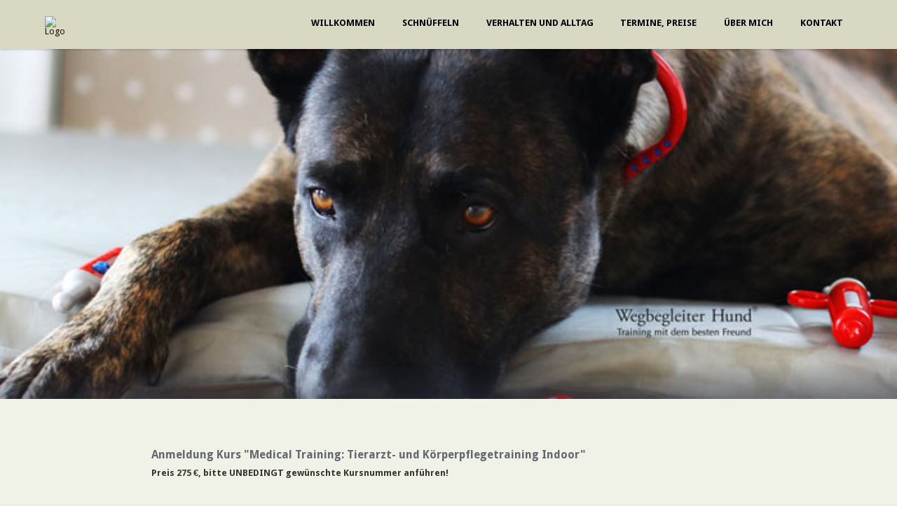

--- FILE ---
content_type: text/html
request_url: https://wegbegleiterhund.at/contact-form-2/
body_size: 2098
content:
<!doctype html>
<html lang="en" class="no-js">
<head>
	
<meta http-equiv="Content-Type" content="text/html; charset=utf-8" />
		<meta name="robots" content="index, follow" />
		<meta name="generator" content="RapidWeaver" />
		
	<meta charset="UTF-8">
	<meta name="viewport" content="width=device-width, initial-scale=1">
	<link href='https://fonts.googleapis.com/css?family=Droid+Sans:400,700|Ubuntu:300,400,700|Merriweather:400,700?rwcache=763374429' rel='stylesheet' type='text/css'>
	<link rel="stylesheet" type="text/css" media="all" href="../rw_common/themes/split/consolidated.css?rwcache=763374429" />
		 	
	
	
	<script src="https://ajax.googleapis.com/ajax/libs/jquery/1.11.0/jquery.min.js"></script>
	<script src="../rw_common/themes/split/js/modernizr.js?rwcache=763374429"></script>
	<title>Anmeldung Medical Training | </title>
	
	<style type="text/css" media="all">#intro #intro-background { background: url(../resources/AnmeldungMedicalTraining_web.jpg) no-repeat center center; background-size: cover; }</style>
	
	
	
</head>

<body>
	<header class="header">
		<div id="logo"><a href="http://www.wegbegleiterhund.at/"><img src="../rw_common/images/Unbenannt-2.tiff" width="42" height="76" alt="Logo"/></a></div>

		<nav class="main-nav">
				<ul><li><a href="../" rel="">Willkommen</a></li><li><a href="../styled-2/" rel="">Schnüffeln</a></li><li><a href="../styled/" rel="" class="parent">Verhalten und Alltag</a></li><li><a href="../Termine/" rel="">Termine, Preise</a></li><li><a href="../Uebermich/" rel="">Über mich</a></li><li><a href="../Kontakt/" rel="">Kontakt</a></li></ul>
		</nav> <!-- main-nav -->
	</header>

	<section id="intro">
		<div id="intro-background"></div>
		<div id="intro-tagline">
			<h1></h1> 
		</div> 
	</section> 

	<main class="content">
		<section id="subheader">
		
				<nav class="secondary-nav">
					<ul></ul>
				</nav> <!-- secondary-nav -->
		</section>
		
		<div class="container">
		<aside id="aside" role="complementary">
			<div id="sidebar">
					<h3 class="sidebarTitle"></h3>
					
					<div id="archives">
					
					</div><!-- archives -->
			</div><!-- sidebar -->
		</aside><!-- aside -->
			<div id="contentContainer">
					
<div class="message-text"><span style="font-size:16px; font-weight:bold; ">Anmeldung Kurs "Medical Training: Tierarzt- und K&ouml;rperpflegetraining Indoor" <br /></span><strong>Preis 275 &euro;, bitte UNBEDINGT gew&uuml;nschte Kursnummer anf&uuml;hren!<br /></strong><strong><br /></strong><p style="text-align:justify;"><span style="font:15px Optima-Regular; ">Ich freue mich darauf, mich sobald als m&ouml;glich mit Ihnen in Verbindung zu setzen und Ihre Buchung zu best&auml;tigen. Sollten Sie innerhalb von </span><span style="font:15px Optima-Bold; font-weight:bold; font-weight:bold; ">3 Werktagen keine R&uuml;ckmeldung</span><span style="font:15px Optima-Regular; "> erhalten, kontaktieren Sie mich bitte direkt per Telefon unter +43 660 48 49 435. </span></p></div><br />

<form class="rw-contact-form" action="./files/mailer.php" method="post" enctype="multipart/form-data">
	 <div>
		<label>Kursnummer "Medical Training"</label> *<br />
		<input class="form-input-field" type="text" value="" name="form[element0]" size="40"/><br /><br />

		<label>Vorname</label> *<br />
		<input class="form-input-field" type="text" value="" name="form[element1]" size="40"/><br /><br />

		<label>Nachname</label> *<br />
		<input class="form-input-field" type="text" value="" name="form[element2]" size="40"/><br /><br />

		<label>Adresse</label> *<br />
		<input class="form-input-field" type="text" value="" name="form[element3]" size="40"/><br /><br />

		<label>Stadt</label> *<br />
		<input class="form-input-field" type="text" value="" name="form[element4]" size="40"/><br /><br />

		<label>PLZ</label> *<br />
		<input class="form-input-field" type="text" value="" name="form[element5]" size="40"/><br /><br />

		<label>E-Mail </label> *<br />
		<input class="form-input-field" type="text" value="" name="form[element6]" size="40"/><br /><br />

		<label>Telefonnummer</label> <br />
		<input class="form-input-field" type="text" value="" name="form[element7]" size="40"/><br /><br />

		<label>Rufname Hund</label> <br />
		<input class="form-input-field" type="text" value="" name="form[element8]" size="40"/><br /><br />

		<label>Hündin</label> 
		<input class="form-checkbox-field"  type="checkbox" name="form[element9]" value="yes"/><br /><br />

		<label>Rüde</label> 
		<input class="form-checkbox-field"  type="checkbox" name="form[element10]" value="yes"/><br /><br />

		<label>Alter</label> <br />
		<input class="form-input-field" type="text" value="" name="form[element11]" size="40"/><br /><br />

		<label>Rasse/Mischling</label> <br />
		<input class="form-input-field" type="text" value="" name="form[element12]" size="40"/><br /><br />

		<label>Chipnummer</label> <br />
		<input class="form-input-field" type="text" value="" name="form[element13]" size="40"/><br /><br />

		<label>Versicherung für Hund vorhanden</label> *
		<input class="form-checkbox-field"  type="checkbox" name="form[element14]" value="yes"/><br /><br />

		<label>Platz für weitere Informationen</label> <br />
		<textarea class="form-input-field" name="form[element15]" rows="8" cols="38"></textarea><br /><br />

		<label>Ich habe die AGB von Wegbegleiter Hund - Tiertraining Musil e.U. gelesen, verstanden und akzeptiere diese</label> *
		<input class="form-checkbox-field"  type="checkbox" name="form[element16]" value="yes"/><br /><br />

		<div style="display: none;">
			<label>Spam Protection: Please don't fill this in:</label>
			<textarea name="comment" rows="1" cols="1"></textarea>
		</div>
		<input type="hidden" name="form_token" value="12876655446971eb4e06e78" />
		
		<input class="form-input-button" type="submit" name="submitButton" value="Absenden" />
	</div>
</form>

<br />
<div class="form-footer"><span style="font:14px Optima-Regular; ">Mit meiner Unterschrift melde ich mich verbindlich zum oben angef&uuml;hrten Kurs an. Mit der Unterschrift entbinde ich den Veranstalter von Schadensanspr&uuml;chen und Haftung jeglicher Art. Ich erkenne die Gesch&auml;ftsbedingungen von Wegbegleiter Hund - Tiertraining Musil e.U. vollst&auml;ndig an (siehe Homepage) und best&auml;tige, dass die Teilnahme und Mitwirkung auf eigene Gefahr erfolgt. Eine kostenfreie Stornierung des gesamten Kurses ist bis 21 Tage vor Kursbeginn m&ouml;glich. Bei einer Stornierung bis 7 Tage vor Kursbeginn werden 50% der Kursgeb&uuml;hr in Rechnung gestellt und bei einer Absage innerhalb von 7 Tagen vor Kursbeginn oder bei Nichterscheinen ist die volle Geb&uuml;hr zu entrichten.</span></div><br />


			</div>
		</div>
	</main> <!-- content -->
	
	<footer id="footer" role="contentinfo" class="clearfix">	
		<div id="footerContent">
			<div id="footerText"><p align="right">&copy; 2026 Jacqueline Musil - Alle Rechte vorbehalten.</div>
		</div><!-- footerContainer -->
		<div class="clearer"></div>
	</footer><!-- footer -->
	<script src="../rw_common/themes/split/js/yuzoolthemes.js?rwcache=763374429"></script>
	<script type="text/javascript" src="../rw_common/themes/split/javascript.js?rwcache=763374429"></script>
</body>
</html><!-- END html -->

--- FILE ---
content_type: text/css
request_url: https://wegbegleiterhund.at/rw_common/themes/split/consolidated.css?rwcache=763374429
body_size: 4189
content:

html,body,div,span,applet,object,iframe,h1,h2,h3,h4,h5,h6,p,blockquote,pre,a,abbr,acronym,address,big,cite,code,del,dfn,em,img,ins,kbd,q,s,samp,small,strike,strong,sub,sup,tt,var,b,u,i,center,dl,dt,dd,ol,ul,li,fieldset,form,label,legend,table,caption,tbody,tfoot,thead,tr,th,td,article,aside,canvas,details,embed,figure,figcaption,footer,header,hgroup,menu,nav,output,ruby,section,summary,time,mark,audio,video{margin:0;padding:0;border:0;font-size:100%;font:inherit;vertical-align:baseline}article,aside,details,figcaption,figure,footer,header,hgroup,menu,nav,section,main{display:block}body{line-height:1}ol,ul{list-style:none}blockquote,q{quotes:none}blockquote:before,blockquote:after,q:before,q:after{content:'';content:none}table{border-collapse:collapse;border-spacing:0}html * {    -webkit-font-smoothing: antialiased;    -moz-osx-font-smoothing: grayscale;    -webkit-text-size-adjust: none;}*,*:after,*:before {    -webkit-box-sizing: border-box;    -moz-box-sizing: border-box;    box-sizing: border-box;}body {    font-size: 100%;    font-family: "Ubuntu", sans-serif;    background-color: #2e313d;    padding-top: 0px!important;}img {    max-width: 100%;    height: auto;}.image-left {float: left;position: relative;padding: 0;margin: 10px;}.image-right {float: right;position: relative;padding: 0;margin: 10px;}.container {    width: 90%;    max-width: 768px;    margin: 0 auto;    padding-top: 2em;}.container::after {    content: '';    display: table;    clear: both;}.header {    position: fixed;    top: 0;    left: 0;    width: 100%;    height: 50px;    background: #c52b9f;    box-shadow: 0 1px 3px rgba(0, 0, 0, 0.2);    z-index: 3;}.header:after {    content: "";    display: table;    clear: both;}.header #logo {    float: left;    margin: 13px 0 0 5%;}.header #logo img {    display: block;    max-width: 100px;    height: auto;}@media only screen and (min-width: 768px) {    .header {        height: 70px;    }    .header #logo {        margin: 23px 0 0 5%;    }}.main-nav {    float: right;    margin-right: 5%;    width: 44px;    height: 100%;    background: url("images/icon-menu.svg") no-repeat center center;    background-size: 44px 44px;    cursor: pointer;}.main-nav ul {    position: absolute;    top: 0;    left: 0;    width: 100%;    -webkit-transform: translateY(-100%);    -moz-transform: translateY(-100%);    -ms-transform: translateY(-100%);    -o-transform: translateY(-100%);    transform: translateY(-100%);}.main-nav ul.is-visible {    -webkit-transform: translateY(50px);    -moz-transform: translateY(50px);    -ms-transform: translateY(50px);    -o-transform: translateY(50px);    transform: translateY(50px);}.main-nav a {    display: block;    height: 50px;    line-height: 50px;    padding-left: 5%;    background: #2e313d;    border-top: 1px solid #353846;    color: #FFF;}.main-nav li {    margin-bottom: 0!important}@media only screen and (min-width: 768px) {    .main-nav {        width: auto;        height: auto;        background: 0;        cursor: auto;    }    .main-nav ul {        position: static;        width: auto;        -webkit-transform: translateY(0);        -moz-transform: translateY(0);        -ms-transform: translateY(0);        -o-transform: translateY(0);        transform: translateY(0);        line-height: 65px;    }    .main-nav ul.is-visible {        -webkit-transform: translateY(0);        -moz-transform: translateY(0);        -ms-transform: translateY(0);        -o-transform: translateY(0);        transform: translateY(0);    }    .main-nav li {        display: inline;        margin-left: 1em;    }    .main-nav a {        display: inline-block;        height: auto;        line-height: normal;        background: transparent!important;        padding: .6em 1em;        border-top: 0;        font-size: 13px;        font-size: .8125rem;        font-weight: bold;        text-transform: uppercase;    }}.secondary-nav {    pointer-events: auto;    white-space: nowrap;    -webkit-overflow-scrolling: touch;    overflow-x: auto;    overflow-y: hidden;    display: block;    height: auto;    line-height: 60px;    width: 100%;    z-index: 9999;}.secondary-nav ul {    position: static;    top: 65px;    left: 0;    width: 100%;    line-height: 40px;    padding-left: 10px;    background: #2e313d;}  .secondary-nav ul ul {margin: 0px; line-height: 54px!important;}.secondary-nav ul.is-visible {    -webkit-transform: translateY(50px);    -moz-transform: translateY(50px);    -ms-transform: translateY(50px);    -o-transform: translateY(50px);    transform: translateY(50px);}.secondary-nav a {    display: block;    height: 50px;    line-height: 50px;    padding-left: 0;    color: #FFF;    font-size: 1em;    margin-right: 1em;}.secondary-nav li {    line-height: 0;    margin-bottom: 0;    display: inline-block;    margin-right: 0;    margin-top: 0;}@media only screen and (min-width: 768px) {    .secondary-nav {        width: auto;        height: auto;        background: 0;        cursor: auto;    }    .secondary-nav ul {        position: static;        width: 100%;        -webkit-transform: translateY(0);        -moz-transform: translateY(0);        -ms-transform: translateY(0);        -o-transform: translateY(0);        transform: translateY(0);        line-height: 40px;    }    .secondary-nav ul.is-visible {        -webkit-transform: translateY(0);        -moz-transform: translateY(0);        -ms-transform: translateY(0);        -o-transform: translateY(0);        transform: translateY(0);    }    .secondary-nav li {        display: inline-block;        margin-left: 1em;        margin-right: 0;    }    .secondary-nav a {        display: block;        height: auto;        line-height: normal;        background: transparent;        padding: .6em 1em;        border-top: 0;        font-size: 13px;        font-size: .8125rem;        font-weight: bold;        text-transform: uppercase;    }}#intro {    position: relative;    height: 300px;    margin-top: 50px;    z-index: 1;}#intro #intro-background {    height: 100%;    width: 100%;background-repeat: no-repeat;background-position: center center;background-size: cover;box-shadow: 0 0 30px rgba(0, 0, 0, 0.5);}#intro #intro-tagline {    position: absolute;    width: 90%;    max-width: 1170px;    left: 50%;    top: 50%;    bottom: auto;    right: auto;    -webkit-transform: translateX(-50%) translateY(-50%);    -moz-transform: translateX(-50%) translateY(-50%);    -ms-transform: translateX(-50%) translateY(-50%);    -o-transform: translateX(-50%) translateY(-50%);    transform: translateX(-50%) translateY(-50%);}#intro h1 {    text-transform: uppercase;    font-size: 24px;    font-size: 1.5rem;    text-align: center;    color: #fff;    text-shadow: 0 2px 6px rgba(0, 0, 0, 0.2);}@media only screen and (min-width: 768px) {    #intro {        height: 400px;        margin-top: 70px;    }    #intro h1 {        font-size: 30px;        font-size: 1.875rem;    }}@media only screen and (min-width: 1170px) {    #intro {        position: fixed;        top: 70px;        left: 0;        width: 100%;        height: 500px;        margin-top: 0;    }    #intro .intro-background {        -webkit-transform-origin: 50% 100%;        -moz-transform-origin: 50% 100%;        -ms-transform-origin: 50% 100%;        -o-transform-origin: 50% 100%;        transform-origin: 50% 100%;        -webkit-backface-visibility: hidden;        backface-visibility: hidden;    }    #intro h1 {        font-size: 32px;        font-size: 2rem;    }}.content {    position: relative;    padding-right: 0;    padding-bottom: 2em;    padding-left: 0;    line-height: 1.6;    color: #65676f;    background-color: #f0f1e7;    z-index: 2;}.content::before {    content: '';    position: absolute;    bottom: 100%;    left: 0;    width: 100%;    height: 50px;    background: -webkit-linear-gradient(bottom, rgba(46, 49, 61, 0.5), rgba(46, 49, 61, 0));background: linear-gradient(to top, rgba(46, 49, 61, 0.5), rgba(46, 49, 61, 0));}.no-cssgradients .cd-content::before {display: none;}.content h2 {font-size: 20px;font-size: 1.25rem;}.content p {margin: 1em 0;}@media only screen and (min-width: 768px) {.content {        line-height: 1.8;padding-bottom: 2em;}    .content h2 {font-size: 30px;font-size: 1.875rem;}}@media only screen and (min-width: 1170px) {.content {        padding: 0 0 2em;margin-top: 570px;}}#footer {left: 0;width: 100%;background: #2e313d;}#footerContent {display: block;height: auto;line-height: normal;background: transparent;padding: 1.6em 1em;border-top: 0;font-size: 13px;font-size: .8125rem;font-weight: bold;text-transform: uppercase;margin-left: 5%;}h1,h2,h3,h4,h5,h6 {font-weight: normal;}h1 a,h2 a,h3 a,h4 a,h5 a,h6 a {font-weight: inherit;}h1 {font-size: 28px;line-height: 50px;}h2 {font-size: 22px;line-height: 30px;}h3 {font-size: 18px;line-height: 34px;}h4 {font-size: 16px;line-height: 30px;}h5 {font-size: 14px;line-height: 24px;}h6 {font-size: 12px;line-height: 21px;}em {font-style: italic;}strong {font-weight: bold;color: #333;}small {font-size: 80%;}a,a:visited {text-decoration: none;}ul {list-style: none outside;}ol {list-style: decimal;}ul.square {list-style: square outside;}ul.circle {list-style: circle outside;}ul.disc {list-style: disc outside;}ul ul,ul ol,ol ol,ol ul {margin: 4px 0 5px 30px;font-size: 90%;}ul ul li,ul ol li,ol ol li,ol ul li {margin-bottom: 6px;}li {line-height: 18px;margin-bottom: 12px;}ul.large li {line-height: 21px;}li p {line-height: 21px;}.container ul,.container ol {padding-left: 20px;}blockquote {border-left: 10px solid #ccc;padding: .5em 10px;quotes: "\201C""\201D""\2018""\2019";}blockquote:before {color: #ccc;content: open-quote;font-size: 4em;line-height: .1em;margin-right: .25em;vertical-align: -0.4em;}blockquote p {display: inline;}.blog-archive-month {color: #3f3f3f;}.blog-archive-link {color: #3f3f3f;}.blog-archive-link-enabled {color: #3f3f3f;}.blog-archive-link a:link,.blog-archive-link a:visited {color: #3f3f3f;}.blog-entry {margin-top: 5px;margin-bottom: 20px;}.blog-entry-body {padding-right: 30px;padding-top: 15px;max-width: 500px;margin-bottom: 50px;border-bottom: 1px solid #dadada;padding-bottom: 40px;}h1.blog-entry-title a:link {color: #3f3f3f;}.blog-entry-title {padding-top: 0;margin-bottom: 0;}.blog-entry-date {top: 15px;position: relative;margin-bottom: 20px;max-width: 530px;}.blog-entry-category {display: inline-block;padding: 5px;}.blog-entry-category a:link,.blog-entry-category a:visited {color: #3f3f3f;}.blog-entry-permalink a:link,.blog-entry-permalink a:visited {color: #3f3f3f;}.blog-read-more {color: #3f3f3f;}p.blog-entry-tags,p.blog-entry-tags a:link {color: #3f3f3f;margin-top: 10px;}ul.blog-tag-cloud {text-align: left;display: block;list-style-type: none;padding: 0;margin: 30px 0 0;}ul.blog-tag-cloud a:link {color: #3f3f3f;}#blog-archives {margin-top: 30px;}#blog-categories {margin-top: 10px;}.blog-category-link-enabled {color: #3f3f3f;}#blog-rss-feeds {margin-top: 30px;}.blog-rss-link {color: #3f3f3f;}.blog-comments-rss-link {color: #3f3f3f;}.filesharing-item {background-color: #e5e5e5;padding: 30px;margin-top: 40px;margin-bottom: 40px;}.filesharing-item-title a:link {color: #3f3f3f;font-size: 14px;}.filesharing-item-title a:hover {color: #b2b2b2;}.filesharing-item-description {margin-top: 10px;}.album-title {font-size: 18px;line-height: 28px;font-weight: bold;margin-bottom: 20px;margin-top: 60px;padding-left: 30px;}.album-description {margin-bottom: 20px;}.album-wrapper {padding-left: 30px;}.thumbnail-wrap {float: left;margin-right: 30px;margin-bottom: 80px;padding-right: 10px;display: block;width: 100%;}.thumbnail-frame {cursor: pointer}.thumbnail-frame img {position: relative;cursor: pointer;border: 10px solid #fff;box-shadow: 0 2px 3px rgba(0, 0, 0, 0.2);}.thumbnail-frame:hover {-webkit-transform: scale(1.05);z-index: 1;}.photo-background {padding: 60px;text-align: center;}.photo-navigation {margin: 20px;}.photo-links {padding: 8px;}.photo-navigation a:link,.photo-navigation a:visited {color: #3f3f3f;}.photo-navigation a:hover {color: #b2b2b2;}.photo-frame {max-width: 100%;height: auto;position: relative;border: 10px solid #fff;box-shadow: 0 2px 3px rgba(0, 0, 0, 0.2);}.photo-title {font-size: 24px;line-height: 28px;font-weight: bold;margin-bottom: 20px;}.photo-caption {font-size: 18px;line-height: 22px;}.movie-description {margin-top: 20px;margin-bottom: 20px;}.movie-thumbnail-frame {margin-bottom: 20px;width: 32%;display: block;float: right;margin-left: 5px;margin-right: 8px;}.movie-thumbnail-frame:hover {-webkit-transform: scale(1.05);z-index: 1;}.movie-thumbnail-frame img {width: 100%!important;height: auto!important;}.movie-thumbnail-caption {text-align: center;padding-top: 5px;margin: 0;overflow: hidden;}.movie-background {width: 100%;text-align: center;}.message-text {color: #3f3f3f;margin-bottom: 10px;margin-left: 10px;margin-top: 40px;}label {color: #3f3f3f;margin-left: 10px;}form br {}.form-input-field,.form-input-textarea {background-color: #ebebeb;width: 310px;display: block;line-height: 1.3em;padding: 8px 16px;font-size: 1.8em;margin: 0 6px 6px auto;outline: 0;height: 20px;border: 0;-webkit-transition: all .4s;-moz-transition: all .4s;-ms-transition: all .4s;-o-transition: all .4s;transition: all .4s;color: #fff;}.form-input-field:focus,.textarea.form-input-field:focus {background-color: #838383;color: white;}.form-input-field {width: 300px;height: 50px;margin-bottom: 0px;margin-left: 10px;}textarea.form-input-field {width: 70%;max-width: 500px;height: 300px;margin-bottom: 0px;}.form-input-button {width: auto;line-height: 20px;height: 30px;font-size: 16px;cursor: pointer;color: #fff;-webkit-appearance: none;margin-left: 10px;text-transform: uppercase;border: 0;padding: 12px 35px 30px;background: 0;-moz-border-radius: 2px;border-radius: 2px;-webkit-border-radius: 2px;margin-top: 20px;}.form-input-button:hover {background-color: #ff6860;-webkit-transition: all .4s;-moz-transition: all .4s;-ms-transition: all .4s;-o-transition: all .4s;transition: all .4s;}form select {padding: 5px 15px;-webkit-appearance: button;-webkit-border-radius: 0;-webkit-box-shadow: 0;-webkit-padding-end: 20px;-webkit-padding-start: 5px;-webkit-user-select: none;-moz-border-radius: 0;-moz-box-shadow: 0;-moz-padding-end: 5px;-moz-padding-start: 5px;-moz-user-select: none;-moz-linear-gradient: #fafafa, #f4f4f4 40%, #e5e5e5;color: #555;overflow: hidden;text-overflow: ellipsis;white-space: nowrap;width: 300px;height: 50px;font-size: 1em;background: #d8d9d8;background-repeat: no-repeat;background-position: center;}form select,form select:focus {outline: 0;height: 50px;font-size: 1em;width: 300px!important;}ul.tree {margin: 40px 0 0 40px;}ul.tree>li {float: none;margin-bottom: 20px;list-style: none;}ul.tree ul {padding-top: 10px;list-style: none;font-size: 18px;line-height: 28px;padding-bottom: 5px;}ul.tree ul li ul {display: none;}ul.tree a:link {color: #3f3f3f;}ul.tree a:hover {color: #b2b2b2;}ul.tree ul li a {color: #b2b2b2!important;}ul.tree ul li a:hover {text-decoration: underline;}ul.tree li ul li {padding-top: 15px;}#aside {float: right;width: 28%;margin-left: 10%;}#sidebar {width: 100%;margin: 0 auto;}#sidebar li {line-height: 1em;}#sidebar {width: 100%;margin: 0 auto;}#sidebar li {line-height: 1em;}@media only screen and (max-width: 767px) {#aside {        float: none;width: 100%;margin-left: 0;}    #sidebar {width: 100%;}    #sidebar {margin-bottom: 0;}}@media only screen and (max-width: 767px) {#aside {        float: none;width: 100%;margin-left: 0;}    #sidebar {width: 100%;}    #sidebar {margin-bottom: 20px;}}@media only screen and (max-width: 480px) {.form-input-field {        width: 85%!important;}    textarea.form-input-field {width: 85%!important;}    .message-text {width: 85%!important;}    form select {width: 85%!important;}    .form-input-field,    .form-input-button,    label,    .message-text,    form select {margin-left: 20px!important;}}/* RapidCart */.rcItemThumb {margin-top: 20px;}#rcHeader img, .rcButton img, .rcCartTools img {max-width: auto;width: auto;}/* @end *//* iPad Portrait Navigation Adjustment */@media only screen and (min-device-width: 768px) and (max-device-width: 1024px) and (orientation: portrait) {.main-nav {    float: right;margin-right: 5%;width: 44px;height: 100%;background: url("images/icon-menu.svg") no-repeat center center;background-size: 44px 44px;cursor: pointer;}.main-nav ul {position: absolute;top: 0;left: 0;width: 100%;-webkit-transform: translateY(-100%);-moz-transform: translateY(-100%);-ms-transform: translateY(-100%);-o-transform: translateY(-100%);transform: translateY(-100%);padding-top: 20px;}.main-nav ul.is-visible {-webkit-transform: translateY(50px);-moz-transform: translateY(50px);-ms-transform: translateY(50px);-o-transform: translateY(50px);transform: translateY(50px);}.main-nav a {display: block;height: 50px;line-height: 30px;padding-left: 5%;text-transform: none;font-weight: normal;font-size: 1em;border-top: 1px solid #353846;}.main-nav li {margin-bottom: 0!important;display: block!!important;margin-left: 0em!important}}/* @end */#container,#breadcrumb li:last-child a,form label,.message-text,.photo-title {color: #65676F;}.filesharing-item-title a:link {color: #1F1202;}h1.blog-entry-title a:link,.blog-entry-title a,.blog-entry-title,.album-title,.movie-page-title,h1,h2,h3,h4,h5,h6 {color: #65676F;}.content {color: #65676F;background-color: #F0F1E7;}a:link,a:visited,.photo-navigation a:link,.photo-navigation a:visited {color: #1F1202;}a:hover,.photo-navigation a:hover {color: #858B3F;}.main-nav a {color: #000000;background: #D9D9C4;}.main-nav a:hover {color: #858B50;}/* iPad Portrait Navigation Adjustment */@media only screen and (min-device-width: 768px) and (max-device-width: 1024px) and (orientation: portrait) {.main-nav a {    color: #000000;background: #D9D9C4!important;}.main-nav a:hover {color: #858B50;}}.main-nav a#current,a.currentAncestor.parent {color: #843D22;}.secondary-nav ul {background: #D9D9C3;}.secondary-nav a {color: #000000;}.secondary-nav a:hover {color: #858B3F;}.secondary-nav a#current {color: #6F2C1A;}#intro h1 {color: #1DA514;}h1.siteTitle a:hover,h1.blog-entry-title a:hover {color: %colour_title*0.5%;}body {background-color: #EDEDE1;}#sidebar {background-color: %colour_sidebarBcrnd%;color: %colour_sidebarTxt%;}#sidebar a:link,#sidebar a:visited {color: %colour_sidebarLinks%;border-bottom: 1px solid %colour_sidebarLinks%;}#sidebar a:hover {color: %colour_sidebarLinksHover%;border-bottom: 1px solid %colour_sidebarLinksHover%;}#sidebar h1,#sidebar h2,#sidebar h3,#sidebar h4,#sidebar h5,#sidebar h6 {color: %colour_sidebarTitle%;}.header {background: #D9D9C3;}#footer {background: #ECEEE0;}#footerContent {color: #6C6E73;}#footer a:link,#footer a:visited {color: #1F1202;}#footer a:hover,#footer a:active {color: #858B3F;}h1.siteTitle a {color: %colour_titleHeader%;}h2.entry-title a {color: %colour_entryTitle%;}.date-title {color: %colour_entryDate%;}ul.tree a:link {color: #1F1202;}ul.tree ul li a {color: %colour_text%!important;}blockquote {border-left: 10px solid #CCCCCC;}blockquote:before {color: #CCCCCC;}button,.blog-entry-category {background: %colour_btn%!important;}button:hover,.blog-entry-category:hover {background: %colour_btnHover%!important;}.form-input-field,.form-input-textarea {color: #65676F;}form select {border-color: %colour_background%;}.form-input-field,.form-input-textarea {background-color: #EBEBEB;color: #363737;}.form-input-field:focus,.textarea.form-input-field:focus {background-color: #ABADAD;color: #282929;}.form-input-button {background: #5B2D14;color: #FEFEFE;}.form-input-button:hover {background-color: #000000;}body{font-family:'Droid Sans',sans-serif}body{font-size:80%}#intro #intro-background{height:100%;width:100%;background:url("images/header.jpg") no-repeat center center;background-size:cover;box-shadow:0 0 30px rgba(0,0,0,0.5)}.container{max-width:868px}#aside{display:none}#sidebar{display:none}